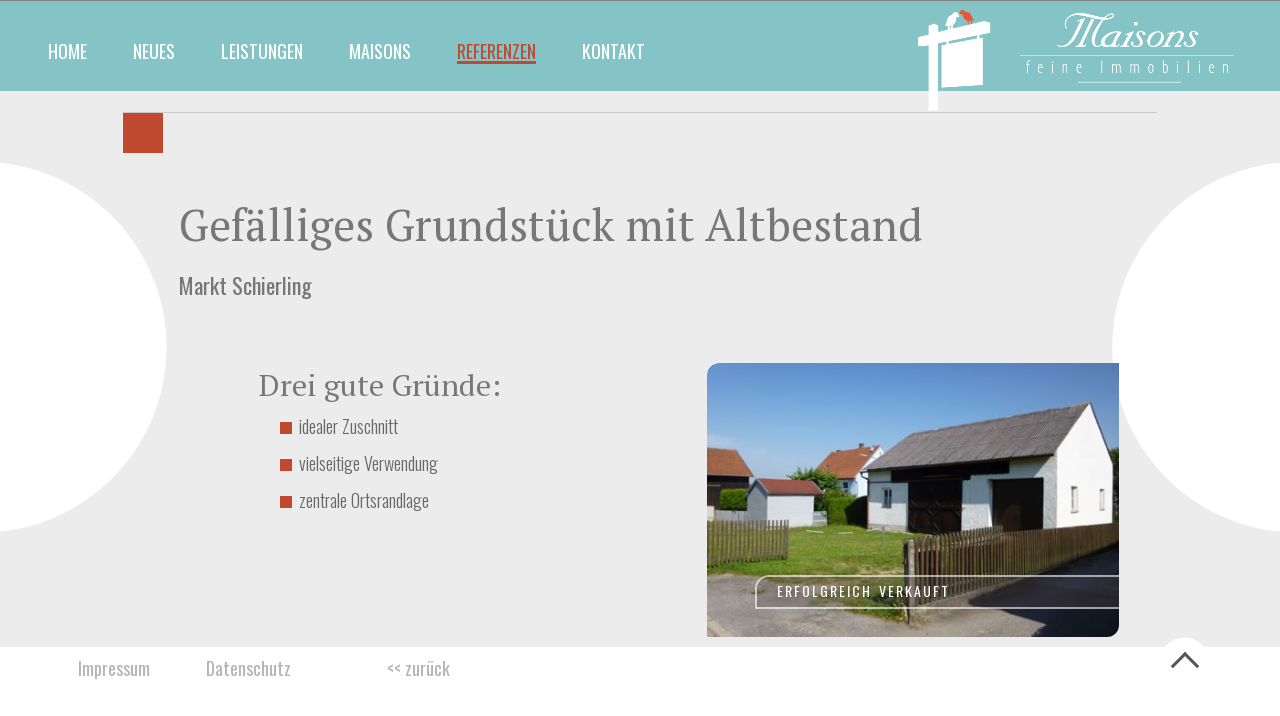

--- FILE ---
content_type: text/html
request_url: https://www.maisons-feineimmobilien.de/immobilien/verkauf/grundstueck-markt-schierling.html
body_size: 9240
content:
<!doctype html>
<html lang="de">
<head>
<meta charset="UTF-8">
<title>Gefälliges Grundstück mit Altbestand |  Maisons ~ feine Immobilien | Markt Schierling</title>
<meta name="description" content="Markt Schierling: Gefälliges Grundstück mit Altbestand von Maisons ~ feine Immobilien.">
<meta name="keywords" content="Maisons, Immobilien, Landshut, Immoservice, Immobiliengesuche, Immobilienverkauf, Immobilienvermietung, Markt Schierling">
<meta name="DC.subject" content="Dublin Core Metadaten-Elemente, Anwendungen" />
<meta name="DC.creator" content="Voelkwerbung Landshut" />
<link rel="canonical" href="https://www.maisons-feine.de/immobilien/verkauf/grundstueck-markt-schierling.html">
<!-- Konzept + Realisation: WERKSTATT FÜR GRAFIK + WEBDESIGN, Landshut, www.grafik-webdesign.info  -->
<link href="../../maisons.ico" rel="icon" type="image/x-icon">

<!-- For third-generation iPad with high-resolution Retina display: -->
<link rel="apple-touch-icon-precomposed" sizes="144x144" href="../../apple-touch-icon-144x144-precomposed.png">
<!-- NOTE: Update (June 2013): As of iOS 7, the recommended touch icon size for Retina-display iPhones went up from 114 × 114 pixels to 120 × 120 pixels. -->
<!-- For iPhone with high-resolution Retina display running iOS ≥ 7: -->
<link rel="apple-touch-icon-precomposed" sizes="120x120" href="../../apple-touch-icon-120x120-precomposed.png">
<!-- For iPhone 4 with high-resolution Retina display: -->
<!--<link rel="apple-touch-icon" sizes="114x114" href="icons/schiffner-icon-iphone4.png"> -->
<link rel="apple-touch-icon-precomposed" sizes="114x114" href="../../apple-touch-icon-114x114-precomposed.png">
<!-- For first generation iPad: -->
<link rel="apple-touch-icon-precomposed" sizes="72x72" href="../../apple-touch-icon-72x72-precomposed.png">
<!-- For non-Retina iPhone, iPod Touch, and Android 2.1+ devices 57 x 57: -->
<link rel="apple-touch-icon-precomposed" href="../../apple-touch-icon-precomposed.png">
<!-- For nokia devices: -->
<link rel="shortcut icon" href="../../apple-touch-icon.png">

<meta name="viewport" content="width=device-width,initial-scale=1.0">

<link href='https://fonts.googleapis.com/css?family=Oswald:400,300|PT+Serif:400,700' rel='stylesheet' type='text/css'>

<link rel="stylesheet" href="../../includes/main.css"  media="screen">
<link rel="stylesheet" type="text/css" href="../../includes/menu.css" />
<link rel="stylesheet" type="text/css" href="../../includes/nav.css" />
<link rel="stylesheet" type="text/css" href="../../includes/gallery.css" />

<link rel="stylesheet" href="../../includes/owl.carousel.css">
<link rel="stylesheet" href="../../includes/owl.theme.default.css">

<script src="https://ajax.googleapis.com/ajax/libs/jquery/1.11.0/jquery.min.js"></script>
<script type="text/javascript"  src="../../includes/jquery.maisons.js"></script>

<script src="../../includes/owl.carousel.js"></script>


<style type="text/css">

</style>

</head>

<body class="touch">

<header id="top" class="">   <a id="topHome"></a>

  <nav class="nav">

	<div class="mainMenu">
				<input type="checkbox" class="menue" id="toggle">
				<label id='check' for="toggle" onclick><span class="icon-menu"></span> <span class="mobileText">Menü</span></label>
				<div id="mobileMenu" class="menu menu-change menuMaisons">
					<ul id="menu" class="menu">
						<li id="home" class="nav-item desk">
							<a class="nav-link news" href="../../index.html" title="Home">Home</a>
						</li>
						<li class="nav-item">
							<a class="nav-link news" href="../../aktuelle-immobilien-angebote-erding-freising.html" title="Neues ">Neues</a>
						</li>
						<li class="nav-item">
							<a class="nav-link service" href="../../immobilien-leistungen.html" title="Leistungen + Service">Leistungen </a>
						</li>
						<li class="nav-item">
								<a class="nav-link maisons" href="../../maisons-immobilien-landshut.html" title="Maisons ~ feine Immobilien">Maisons </a>
						</li>
						<li class="nav-item nav-item-current">
							<a class="nav-link referenzen" href="../../immobilien-referenzen.html" title="Referenzen">Referenzen</a>
						</li>
						<li class="nav-item">
								<a class="nav-link contact" href="../../anfragen-immobilien-landshut.html" title="Kontakt">Kontakt</a>
						</li>
            <li id="imprint" class="nav-item"><a class="nav-link" href="../../impressum.html" title="Impressum">Impressum</a></li>
						<li class="nav-item imprint"><a class="nav-link" href="../../datenschutz.html" title="Datenschutz">Datenschutz</a></li>
					</ul>
				</div>


		</div>

  </nav>
   <div id="logo">
   		<div class="logo"><a href="../../index.html"><img src="../../images/logoLg.png" alt="Maisons ~ feine Immobilien" /></a></div>
	 </div>

</header>

<div id="wrapper">
<div id="mainContent">
	<div class="svg-wrap">
			<svg width="64" height="64" viewBox="0 0 64 64">
				<path id="arrow-left-1" d="M46.077 55.738c0.858 0.867 0.858 2.266 0 3.133s-2.243 0.867-3.101 0l-25.056-25.302c-0.858-0.867-0.858-2.269 0-3.133l25.056-25.306c0.858-0.867 2.243-0.867 3.101 0s0.858 2.266 0 3.133l-22.848 23.738 22.848 23.738z" />
			</svg>
			<svg width="64" height="64" viewBox="0 0 64 64">
				<path id="arrow-right-1" d="M17.919 55.738c-0.858 0.867-0.858 2.266 0 3.133s2.243 0.867 3.101 0l25.056-25.302c0.858-0.867 0.858-2.269 0-3.133l-25.056-25.306c-0.858-0.867-2.243-0.867-3.101 0s-0.858 2.266 0 3.133l22.848 23.738-22.848 23.738z" />
			</svg>
	</div>
	<div id="intro">
	<section id='object' class="first">
	<div class="sectionSquare"><img src="../../images/square.svg" alt="Maisons ~ feine Immobilien" /></div>
		<article class="">
		<div class="">
		<h1 class="">Gefälliges Grundstück mit Altbestand </h1>
		<h4 class="red">Markt Schierling</h4>
		</div>
		</article>
		<article>
		<div class="columnOne">
			<h3><br>Drei gute Gründe:</h3>
			<ul>
			<ul class="list">
				<li>idealer Zuschnitt</li>
				<li>vielseitige Verwendung</li>
				<li>zentrale Ortsrandlage</li>

			</ul>
			</ul>


		</div>
		</article>

		<article>

			<div class="columnTwo">
				<div id="introImg">
					<div class="float view eye-catcher">
						<img id="" src="images/img2a.jpg" alt="Maisons ~ feine Immobilien: Grundstück Markt Schierling" />
						<figure>
						<figcaption><span>erfolgreich verkauft</span></figcaption>
						</figure>
					</div>
				</div>
			</div>
		</article>

		<article>
			<div class="columnOne">
				<div id="introImg">
					<div class="float view eye-catcher">
						<img id="" src="images/img2b.jpg" alt="Maisons ~ feine Immobilien: Grundstück Markt Schierling" />
						<figure>
						<figcaption><span>erfolgreich verkauft</span></figcaption>
						</figure>
					</div>
				</div>
			</div>
		</article>

		<article>

			<div class="columnTwo">


			<div id="introImg">
					<div class="float view eye-catcher">
						<img id="" src="images/img2c.jpg" alt="Maisons ~ feine Immobilien Wohnen in Ufernähe" />
						<figure>
						<figcaption><span>erfolgreich verkauft</span></figcaption>
						</figure>
					</div>
				</div>

			</div>

			</article>
		</section>


	</div> <!-- #intro -->

	<div id="details">
  		<div class="content">

		 <section>
		 <div class="sectionSquare"><img src="../../images/square.svg" alt="Maisons ~ feine " /></div>
			<article>
			<div class="more contact">
				<ul>
						<li><a class="nav-link" href="tel:004917662201507" onFocus="this.blur()">Telefon 0176.6220 1507 </a><br> <a class="nav-link" href="mailto:info@maisons-feineimmobilien.de" onFocus="this.blur()">info@maisons-feineimmobilien.de </a></li>
					</ul>
			</div>

		</article>
		</section>
		</div> <!-- .content -->
  	</div> <!-- #details -->


</div> <!-- #mainContent -->


<footer>
  <div id="footer" class="menuMaisons">
		<ul id="imprint2">
			 <li class="nav-item"><a class="nav-link" href="../../impressum.html" title="Impressum">Impressum</a></li>
			 <li class="nav-item"><a class="nav-link" href="../../datenschutz.html" title="Datenschutz">Datenschutz</a></li>
		</ul>
	<ul id="" class="back">
	<li><a class="nav-link" href="../../immobilien-referenzen.html#verkauf" title="zurück">&lt;&lt; zurück</a></li>
	</ul>
	<ul class="nav alignRight">
		<div class="nav-circlepop">
			<a class="next up" href="#mainContent">
						<span class="icon-wrap"></span>
			</a>
		</div>
	</ul>

  </div>
</footer>




<!--  jQuery
    ==================================================  -->

 <script>
 $('.owl-carousel').owlCarousel({
 		loop: true,
		margin: 10,
		nav: true,
		navText: [ ' ', ' ' ],
		slideBy: 1,
		dots: false,
		responsiveClass: true,
        responsive: {
                  0: {
                    items: 1
                  },
                  1000: {
                    items: 1,
                    margin: 20
                  }
                }
    })


	$('.owl-carousel2').owlCarousel({
  		loop: true,
		margin: 10,
		nav: true,
		navText: [ '<', '>' ],
		slideBy: 1,
		dots: false,
        responsiveClass: true,
        responsive: {
                  0: {
                    items: 1
					//loop: false,
                  },
                  1000: {
                    items: 1,
                    margin: 20
                  }
                }
    })

 </script>





<!--  End Document
==================================================  -->

  </div> <!-- #wrapper -->

</body>
</html>


--- FILE ---
content_type: text/css
request_url: https://www.maisons-feineimmobilien.de/includes/main.css
body_size: 30143
content:
/*
###########################################################################
Main styles for maisons-feineimmobilien.de 2016

FileName:   main.css
Author:		Barbara Völk, www.voelkwerbung.de
Version:    2016.07.07
###########################################################################
*/

/***********************************************/
/* COLOURS */

/*
logo
redOrange #c14930  = rgba(193,73,48,1)
white #ffffff -> rgba(222,225,225,1)

BG:
turquise #84c3c6 -> rgba(132,195,198,1)
l-grey #ececec -> rgba(235,235,235,1)

Text:
grey: #777777-> rgba(119,119,119,1); for body text color: #676767;
light-grey #cac7c9 -> rgba(202,199,201,1)

use rgba in CSS3 background settings if alpha transparency support is need, else use #434d52
Note: IE8 doesn't support rgba, needs hex!!

font-size: 12px; font-size: 0.750rem;
font-size: 13px; font-size: 0.813rem;
*/

/* <link href='https://fonts.googleapis.com/css?family=Oswald:400,300|Open+Sans+Condensed:300,700|Pathway+Gothic+One|Palanquin:400,300,500,600' rel='stylesheet' type='text/css'> */
/*
Type:
Text: font-family:  'Oswald', 'Open Sans Condensed', 'Pathway Gothic One', 'Palanquin', Frutiger, Helvetica, Arial, sans-serif;


<link href='https://fonts.googleapis.com/css?family=Halant:400,300,500|Poly|Jacques+Francois|Crimson+Text:400,600|PT+Serif:400,700' rel='stylesheet' type='text/css'>
Headlines h1, h2, h3: 'PT Serif', 'Crimson Text', 'Jacques Francois', 'Poly', 'Halant', cursive;

*/

/***********************************************/

/***********************************************/
/* MAIN SETUP RESET */
/***********************************************/

@viewport {
	zoom: 1;
	width: extend-to-zoom;
}

@-ms-viewport {
	width: extend-to-zoom;
	zoom: 1;
}

html,
body,
div,
a,
p,
img,
ul,
li,
h1,
h2,
h3,
h4,
span,
time,
hr,
hgroup,
a img,
footer,
header,
section,
aside,
nav,
form,
input,
article,
label,
textarea,
small {
	margin: 0;
	padding: 0;
	border: 0;
	outline: 0;
	font-size: 100%;
	vertical-align: baseline;
	background: transparent;
	text-decoration: none;
}
footer,
section,
article,
header,
aside,
nav {
	display: block;
}

:focus {
	outline: none;
}
::-moz-selection,
::selection {
	color: #ffffff;
	/* background:#8a493a; */
}

ul {
	list-style-type: none;
}

/* Set up for stiles for links + hover effects for desktop + mobile (which don't use :hover) */
a:link,
a:visited {
	color: #777777; /* grey: #777777-> rgba(119,119,119,1) */
	text-decoration: none;
}

a:hover,
a:active,
a:focus {
	text-decoration: none;
	color: #c14930; /* redOrange #c14930  = rgba(193,73,48,1) */
	color: #ececec; /* l-grey #ececec -> rgba(235,235,235,1) */
}

img {
	/*background: #ececec url(../images/maisons.png) no-repeat center center;
	background-size: 70%; */
}

/* #Typography
================================================== */

@font-face {
	font-family: "icomoon";
	src: url("../fonts/Icomoon/icomoon.eot?6x9buj");
	src:
		url("../fonts/Icomoon/icomoon.eot?6x9buj#iefix") format("embedded-opentype"),
		url("../fonts/Icomoon/icomoon.ttf?6x9buj") format("truetype"),
		url("../fonts/Icomoon/icomoon.woff?6x9buj") format("woff"),
		url("../fonts/Icomoon/icomoon.svg?6x9buj#icomoon") format("svg");
	font-weight: normal;
	font-style: normal;
}

[class^="icon-"],
[class*=" icon-"] {
	/* use !important to prevent issues with browser extensions that change fonts */
	font-family: "icomoon" !important;
	speak: none;
	font-style: normal;
	font-weight: normal;
	font-variant: normal;
	text-transform: none;
	line-height: 1;

	/* Better Font Rendering =========== */
	-webkit-font-smoothing: antialiased;
	-moz-osx-font-smoothing: grayscale;
}

.icon-pencil:before {
	content: "\e905";
}
.icon-phone:before {
	content: "\e942";
}
.icon-address-book:before {
	content: "\e944";
}
.icon-menu:before {
	content: "\e9bd";
}
.icon-mail:before {
	content: "\ea83";
}

/********************************************************************/
/* MAIN SETUP BASIC ELEMENTS */
/********************************************************************/

html {
	height: 100%; /* 101%; make scrollbar visible all the time */
	-webkit-font-smoothing: antialiased;
	-moz-osx-font-smoothing: grayscale;
}

body {
	background: #ffffff url(../images/layoutBG.png) no-repeat top left fixed; /* for testing */
	background: #ffffff; /* background: #ececec; */
	/*background: #ececec url(../images/bgStripe.png) repeat-x top left fixed;*/
	font-family: Frutiger, Helvetica, Arial, sans-serif;
	/*font-family:  'Oswald', 'Open Sans Condensed', 'Pathway Gothic One', 'Palanquin', Frutiger, Helvetica, Arial, sans-serif; */
	font-family: "Oswald", Frutiger, Helvetica, Arial, sans-serif;
	font-size: 16px;
	font-size: 1rem;
	font-size: 18px;
	font-size: 1.125rem;
	font-weight: 300; /*font-weight: 400; */
	line-height: 23px;
	line-height: 1.438rem;
	color: #777777;
	color: #676767;
	/*float: left; */
}

h1,
h2,
h3 {
	/* font-family: 'PT Serif', 'Crimson Text', 'Jacques Francois', 'Poly', 'Halant', Frutiger, Helvetica, Arial,sans-serif; */
	font-family: "PT Serif", Frutiger, Helvetica, Arial, sans-serif;
	color: #666666;
	color: #555555;
	color: #777777;
	font-weight: 400;
}

h1 {
	/*color: rgba(0,0,0,0.6) ;*/
	font-size: 46px;
	font-size: 2.75rem;
	line-height: 2rem;
	line-height: 2.5rem;
	margin: 48px 0 26px 0;
	/*text-transform: uppercase;*/
}

h2 {
	/*text-transform: uppercase;*/
	text-align: left;
	font-size: 28px;
	font-size: 1.875rem;
	font-size: 32px;
	font-size: 2rem;
	line-height: 1.8rem;
	margin-bottom: 6px;
	margin: 48px 0 6px 0;
	/*text-indent: 20px;*/
}

h3 {
	margin-bottom: 16px;
	font-size: 28px;
	font-size: 1.875rem;
	font-weight: 400;
	line-height: 23px;
	line-height: 1.8rem;
	color: #777777;
}

h4,
h5 {
	/*font-size: 24px; font-size: 1.5rem;
	font-size: 22px; font-size: 1.375rem;
	line-height: 1.2rem;
	text-indent: 0;
	margin-top: 28px;*/
	margin-bottom: 16px;

	font-size: 16px;
	font-size: 1rem;
	font-size: 18px;
	font-size: 1.125rem;
	font-size: 20px;
	font-size: 1.375rem;
	font-weight: 400;
	/*line-height: 23px; line-height: 1.438rem;*/
	line-height: 1.8rem;
	color: #141515;
	color: #2b2b2b;
	color: #676767;
	color: #777777;
}

h5 {
	font-size: 16px;
	font-size: 1rem;
	font-size: 18px;
	font-size: 1.125rem;
	font-weight: 500;
	font-weight: 600;
	margin-bottom: 6px;
	display: inline;
}

h4 + h5 {
	margin-top: -12px;
	/*background: #099; */
}

h1 a,
h2 a,
h3 a,
h4 a,
p a,
p a:visited,
ul a,
ul a:visited {
	/*font-weight: 500;*/
	color: #777777; /* color: #676767; grey*/ /* red #bc2324 */
	text-decoration: none; /*border-bottom: 2px solid #333; */
}

h1 a:hover,
h2 a:hover,
h3 a:hover,
h4 a:hover,
p a:hover,
p a:active,
ul a:hover,
ul a:active {
	color: #bc2324; /* red #bc2324 */
	text-decoration: none;
	/*border-bottom: 1px solid #a00a2c;*/
	color: #c14930; /* redOrange #c14930  = rgba(193,73,48,1) */
}

p {
	margin: 10px 10px 10px 10px;
	padding: 0;

	/* new: 27.04.18 */
	-webkit-hyphens: auto;
	-ms-hyphens: auto;
	hyphens: auto;
}

ul {
	list-style: none;
	margin: 0;
	padding: 0;
}

ul ul.list {
	list-style: square;
	list-style: url(../images/square.svg);
	/* ff won't display .svg!!!! */
	list-style: url(../images/square-list.png);
	list-style-position: outside;
	padding-left: 20px;
	padding: 0px 0px 4px 20px;
}

ul.list2 {
	list-style: square;
	list-style-position: outside;
	padding: 0px 0px 0px 20px;
}

ul ul.list li {
	padding: 0px 0px 4px 0px;
	margin-bottom: 10px;
}

ul li {
	margin-left: 20px;
}

ul li.list {
	list-style: none;
	margin-left: 20px;
}

ul.table li {
	clear: both;
}

.floatLeft {
	/*float: left;*/
	min-width: 50px;
	display: inline-block;
}

.floatRight,
floatRight2 {
	min-width: 200px;
	max-width: 500px;
	width: 280px;
	float: right;
	text-align: left;
	margin-bottom: 16px;
}

.floatRight2 {
	width: 420px;
}

.plus {
	max-width: 25px;
	width: 25px;
	height: auto;
	/*float: left;*/
	display: inline;
}

.plus img {
	/*background: #99CC00; green #99CC00 */
	max-width: 25px;
	height: auto;
}

.bold {
	font-weight: 600;
}

.strong {
	/* font-family: 'Palanquin', Frutiger, Helvetica, Arial, sans-serif;*/
	font-weight: 400;
}

.uppercase {
	text-transform: uppercase;
}

/********************************************************************/
/* MAIN WRAPPERS + MAIN LAYOUT ELEMENT + TAG SELECTORS */
/********************************************************************/

#wrapper {
	/*position: relative;
	position: absolute;
	top: 0; */
	position: absolute;
	top: 112px;
	top: 128px;
	width: 100%;
	/*max-width: 1224px; max-width: 1024px;max-width: 900px;
	margin: 0px auto 20px auto;*/
	padding: 0;
	clear: both;
	z-index: 10;
	min-height: 500px;

	width: 100%;
	float: left;
	opacity: 0;
	opacity: 1;
	-webkit-transition: all 1.1s ease;
	-moz-transition: all 1.1s ease;
	-ms-transition: all 1.1s ease;
	-o-transition: all 1.1s ease;
	transition: all 1.1s ease;
	background: #ececec url(images/bgContent.png) no-repeat top left;
	background: #ececec url(../images/bgContent.png) no-repeat center left fixed;

	background-size: 100%;
	/*background: #ececec url(images/bg.png) repeat-x top left fixed;
	background-size: 100%;*/
}

header {
	/* position: relative;
	float: right;*/
	margin: 50px 0 50px 0;
	margin: 0 auto 0 auto;
	margin: 0px 0 0px 0;
	width: 100%; /*max-width: 1400px;*/
	min-height: 80px;
	height: 100%;
	max-height: 218px;

	position: absolute;
	position: fixed;
	top: 0;
	z-index: 5000;

	background: #ececec url(images/bg.png) no-repeat top left fixed;
	background: transparent url(images/bg.png) no-repeat 200px left;
	background: transparent url(../images/bgMobile2.png) no-repeat top left fixed;
	background: transparent url(../images/bgMobile.png) no-repeat top left;
	background-size: 100%;

	max-height: 260px;
	min-height: 260px;
	max-height: 240px;
	min-height: 240px;

	overflow: visible;
}

#mainContent {
	max-width: 1034px;
	width: 100%;
	height: auto;
	margin: 0 auto 0 auto;
}

#details {
	padding-top: 10px;

	padding-top: 0px;
	min-height: 300px;
}

section {
	float: left;
	height: auto;
	width: 100%;
	margin: 0;
	padding: 0;
	margin-top: 120px;
	margin-top: 20px;

	border-top: 1px solid #cac7c9; /* l-grey*/
}

section.first {
	/*background: #eee; */
	margin-top: 120px;
}

.subsection {
	margin-top: 20px !important;
	border-top: 0px solid #cac7c9;
}

/* for android browser */
#intro .sectionSquare img,
#details .sectionSquare img {
	max-height: 40px;
	max-width: 40px;
}

/*#intro article */
article {
	margin-left: 56px;
}

#details section:last-child {
	margin-bottom: 156px;
}

.view img {
	background-clip: padding-box; /* Android 2.2+, Chrome, Firefox 4+, IE 9+, iOS 4+, Opera 10.50+, Safari 4+ */

	-webkit-border-radius: 12px 0 12px 0;
	border-radius: 12px 0 12px 0;
}

.columnLeft,
.columnOne,
.columnRight,
.columnTwo,
.introMore,
.more {
	max-width: 320px;
	max-width: 420px;
	float: left;
	margin: 28px 20px 0 80px;
}

.columnOne ul,
.columnTwo ul {
	min-width: 384px;
}

.more {
	width: 260px;
}

.columnRight,
.columnTwo {
	margin: 28px 0px 0 20px;
}

div.columnOne ~ div.columnTwo {
	float: left;
	margin: 28px 0px 0 20px;
}
.introMore {
	margin-top: 0px;
	max-width: 620px;
	background: transparent;
}

.more {
	max-width: 920px;
	float: right;
	clear: both;
}

article p a,
article ul a {
	text-decoration: underline !important;
}

#addressIndex {
	width: 100%;
	width: 620px;
}

#imgRefernces {
	background: url(../img/deco.svg) no-repeat center top;
	background-size: 100%;
}

#mobileUp {
	display: none;
}

.marginTop {
	margin-top: 30px;
}

/* circle */
.full-circle {
	background-color: #c06;
	height: 150px;
	-moz-border-radius: 75px;
	-webkit-border-radius: 75px;
	width: 150px;
}

/* LOGO + ICONS
================================================== */

#logo {
	max-height: 264px;
	max-width: 460px;
	width: auto;
	height: auto;
	position: absolute;
	right: 0;
	padding-right: 10%;
	margin: 30px 0 0px auto;
	margin: 4% 0 0px auto;
	margin: 98px 0 0px auto;
	z-index: 9999;
	display: inline;
}

#logo a {
	border-bottom: 0px solid #676767;
}

.logo {
	float: right;
	margin-right: 20px;
	display: block;
	clear: both;
	padding-top: 0px;
	height: auto;
	width: 24%;
	width: 40%;
	min-width: 460px;
}

.logo img {
	height: auto;
	width: 100%;
	min-width: 260px;
}

#logoLG,
#introImg {
	width: 100%;
	max-width: 620px;
	margin-top: 20em;
	margin-top: 20px;
	margin-bottom: 0;
	margin: 20px auto 0 auto;
}

#logoLG img,
#introImg img {
	margin: 0;
	max-width: 620px;
	min-width: 260px;
	width: 100%;
	/*width: 620px;*/
	height: auto;
	background: none;
}

#details .view img {
	width: 100%;
	height: auto;
}

#intro .view img {
	width: 100%;
	height: auto;
}

.desk {
	display: inline;
}

.mobile {
	display: none;
}

/********************************************************************/
/* NAVIGATION */
/********************************************************************/

/* #Nav
================================================== */

nav {
	position: fixed; /*problem with jQuery */
	position: absolute;
	top: 0;
	left: 0;
	right: 0;
	z-index: 8000;
	padding: 40px 40px 20px 20px;
	margin: 0;
	text-transform: uppercase;
	color: #676767; /*logo-grey  #676767 */
	line-height: 1.25rem;
	border-top: 1px solid #808180;
	max-height: 198px;
	max-height: 1%;
	min-height: 1%;
	height: 1%;
	width: 100%;
	background: transparent;
	background: #fff;
}

nav .mainMenu {
	z-index: 5000;
	position: absolute;
	width: 90%;
}

#mobileMenu {
	width: 780px;
	margin-left: 0;
	padding-left: 0;
}

nav ul {
	list-style: none;
	margin: 0;
	padding: 0;
}

nav ul li {
	margin-left: 0px;
}

nav a,
nav a:visited,
footer a,
footer a:visited {
	font-weight: 400;
}

nav a:hover,
nav a:active,
footer a:hover,
footer a:active {
	/*border-bottom: 1px solid #a00a2c; */
	/*color: #a00a2c;  Logo red #a00a2c  -> rgba(160,10,44,1) */
	/*-webkit-transition: all 0.85s ease;
	-moz-transition: all 0.85s ease;
	-ms-transition: all 0.85s ease;
	-o-transition: all 0.85s ease;
	transition: all 0.85s ease; */
}

nav ul,
.nav ul {
	list-style: none;
	float: right;
	float: left;
	height: 40px;
	display: block;
	clear: both;
}

nav ul li,
.nav li {
	list-style: none;
	display: inline-block;
	clear: both;
	clear: none;
	padding-left: 10px;
	float: left;
	text-align: left;
	margin-bottom: 30px;
}

.nav ul li:first-child {
	/*padding-left: 0px; */
}

.nav ul li:last-child {
	padding: 0 0px 0 4px;
}

.face {
	max-width: 30px;
	padding-right: 20px;
}

.face img {
	width: 100%;
	height: auto;
}

nav #imprint,
nav .imprint {
	display: none;
}
footer #imprint2 {
	display: inline;
}

nav .active {
	color: #ffffff;
	border-bottom: 1px solid #a00a2c;
	color: #a00a2c !important;
}

/* BUTTON MOBIL NAV
================================================== */

/* needed for toggle checkbox menu for Android */
/* bugfix for bug with webkit adjacent/sibling selectors and pseudo classes that doesn't allow you to combine them on Android <= 4.1.2. The solution is to add a webkit-only fake animation to the body element: */
body {
	-webkit-animation: bugfix infinite 1s;
}

@-webkit-keyframes bugfix {
	from {
		padding: 0;
	}
	to {
		padding: 0;
	}
}

input[type="checkbox"] {
	position: absolute;
	top: -9999px;
	left: -9999px;

	border: none;
	width: 43px;
	height: 40px;
	text-indent: -900em;
	overflow: hidden;
	position: relative;

	float: left;
	margin-top: -50px;
	margin-right: 10px;
	margin-bottom: 10px;
	clear: both;

	display: none; /* */
}

label {
	display: block;
	cursor: pointer;
	margin-bottom: 20px;
	padding: 10px;
	text-align: center;
	font-size: 1.75rem;
	font-weight: 400;
	text-align: right;
	text-align: left;
	display: none;
}

.menu-change {
	opacity: 1;
	-webkit-transition: all 0.2s ease-in-out;
	-moz-transition: all 0.2s ease-in-out;
	-o-transition: all 0.2s ease-in-out;
	-ms-transition: all 0.2s ease-in-out;
	transition: all 0.2s ease-in-out;
}

.to-be-changed {
	opacity: 1;
	-webkit-transition: all 0.2s ease-in-out;
	-moz-transition: all 0.2s ease-in-out;
	-o-transition: all 0.2s ease-in-out;
	-ms-transition: all 0.2s ease-in-out;
	transition: all 0.2s ease-in-out;
}

input[type="checkbox"]:checked ~ .menu-change {
	opacity: 1;
}

/* =========================================
	References
============================================*/

.vermietet,
.eye-catcher {
	width: auto;
	width: 98%;
	height: auto;
	margin: 0px auto;
	overflow: hidden;
	-webkit-border-radius: 12px 0 12px 0;
	border-radius: 12px 0 12px 0;
}

.vermietet figure,
.eye-catcher figure {
	position: relative;
	top: 0px;
	top: -60px;
	left: 50px; /* width of visible piece */
	width: 335px;
	width: 487px;
	width: 100%;

	box-shadow: 0 0 0 2px rgba(255, 255, 255, 0.6);
	-webkit-transition: all 0.3s ease-in-out;
	-moz-transition: all 0.3s ease-in-out;
	-o-transition: all 0.3s ease-in-out;
	-ms-transition: all 0.3s ease-in-out;
	transition: all 0.3s ease-in-out;

	background: rgba(87, 73, 81, 0.3);
	padding-bottom: 6px;
}

.vermietet img,
.eye-catcher img {
	position: relative;
	display: block;
	width: 100%;
}
.vermietet svg,
.eye-catcher svg {
	/*position: absolute;
	top: -1px; */ /* fixes rendering issue in FF */
	margin-top: -300px;
	z-index: 10;
}

.vermietet figcaption span,
.eye-catcher figcaption span {
	font-size: 18px;
	font-size: 1.125rem;
	font-size: 20px;
	font-size: 1.25rem;
	font-variant: small-caps;
	-ms-filter: "progid:DXImageTransform.Microsoft.Alpha(Opacity=0)";
	filter: alpha(opacity=0);

	letter-spacing: 2px;
	font-weight: 400;
	padding: 20px;
	color: #fff;
	text-shadow: 1px 1px 1px rgba(0, 0, 0, 0.1);
}

/* =========================================
	FOOTER
============================================*/

footer {
	border-bottom: 1px solid #858585;
	text-align: center;
	display: block;
	clear: both;
	position: fixed;
	bottom: 0px;

	background: #ffffff;
	margin: 0px 0 0px 0;
	width: 100%;
	min-height: 80px;
	z-index: 5000;

	max-height: 10%;
	min-height: 10%;
	height: 1%;
	background: #ffffff url(../images/footer.png) repeat-x top left fixed;
}

#footer ul {
	float: left;
	margin-top: 10px;
	margin-left: 40px;
	text-align: left;
}

#footer ul.nav {
	float: right;
	margin-top: -14px;
	margin-right: 40px;
}

.up img,
.up {
	/*width: 50px; width: 50px;
	height: auto;

	*/
	/* -webkit-transform: rotate(-90deg);
      -ms-transform: rotate(-90deg);
	   -o-transform: rotate(-90deg);
          transform: rotate(-90deg); */

	/*-webkit-transform: rotate(7.5deg);   Chrome, Safari 3.1+
     -moz-transform: rotate(7.5deg);  /* Firefox 3.5-15
      -ms-transform: rotate(7.5deg);  /* IE 9
       -o-transform: rotate(7.5deg);  /* Opera 10.50-12.00
          transform: rotate(7.5deg);  /* Firefox 16+, IE 10+, Opera 12.10+ */
}

footer .menuMaisons .nav-item,
footer .menuMaisons .nav-item-current {
	float: left;
	display: inline !important;
}

@media only screen and (max-width: 1830px) {
	header {
		background: transparent url(../images/bgMobile.png) no-repeat top right;
		background-size: 120%;
		max-height: 220px;
		min-height: 220px;
	}

	#logo {
		height: 1.05em;
		height: 100%;

		width: auto;
		height: auto;
		padding-right: 7%;

		margin: 30px 0 0px auto;
		margin: 80px 0 0px auto;
	}

	.logo {
		min-width: 400px;
	}
}

@media only screen and (max-width: 1450px) {
	header {
		max-height: 220px;
	}

	#logo {
		height: 1.05em;
		height: 100%;
		max-height: 164px;
		width: auto;
		padding-right: 10%;
		margin-top: 7%;
	}
}

@media only screen and (max-width: 1340px) {
	header {
		background-size: 160%;
		max-height: 200px;
		min-height: 200px;
	}

	#logo {
		padding-right: 3%;
	}
}

@media only screen and (max-width: 1030px) {
	header {
		max-height: 160px;
	}

	#logo {
		height: 1.05em;
		height: 100%;
		max-height: 164px;
		width: auto;
		padding-right: 10%;
		margin-top: 7%;
	}
}

/*  @media only screen and (min-width: 1024px) and (max-width: 1366px) { */
@media only screen and (min-device-width: 1024px) and (max-device-width: 1366px) and (orientation: landscape) {
	nav .menuMaisons a.nav-link {
		color: #ffffff;
	}
}

@media only screen and (max-width: 1080px) {
	#home {
		display: none;
	}
}

/*  @media only screen and (max-width: 1024px) {  */
@media only screen and (max-width: 1023px) {
	body {
		background: #ececec;
	}

	input[type="checkbox"],
	label {
		display: block;
		padding-left: 28px;
	}

	.menu-change {
		opacity: 0;
		/* set via jQuery */
		position: absolute;
		top: 0px;
		top: 68px;
	}

	#mobileMenu ul {
		width: 100%;
		height: auto;
		padding: 10px 10px 10px -10px;
		margin-top: -19px;
		background: rgba(235, 235, 235, 0.8); /* = #ececec l-grey */
		background-clip: padding-box; /* Android 2.2+, Chrome, Firefox 4+, IE 9+, iOS 4+, Opera 10.50+, Safari 4+ */

		-webkit-border-radius: 0 0 12px 12px;
		border-radius: 0px 0 12px 12px;
	}

	.nav ul li {
		padding-top: 20px;
	}

	nav #imprint,
	nav .imprint {
		display: block;
		padding-top: 20px;
	}
	footer #imprint2 {
		display: none;
	}

	header {
		min-height: 90px;
		max-height: 90px;
		background: #8cb6b9 url(../images/turquise.png) repeat top left;
		background-size: 120%;
	}

	nav {
		background: #8cb6b9 url(../images/turquise.png) repeat top left;
	}

	#logo {
		padding-right: 6%;
		margin-top: 10px;
		display: inline;
		overflow: visible;
		max-height: 80px;
	}

	.logo {
		min-width: 320px;
	}

	#wrapper {
		background: #ececec url(../images/bgContent2.png) no-repeat center left fixed;
		background-size: 100%;
	}

	section {
		margin-top: 120px;
		margin-top: 40px;
	}

	section.first {
		margin-top: 120px;
		margin-top: 20px;
	}
}

@media only screen and (max-height: 980px) {
	#intro section {
		min-height: 280px;
	}
}

/*  @media only screen and (max-height: 780px) { */
@media only screen and (max-height: 922px) {
	body {
		background: #ececec;
	}

	header {
		background: transparent;
	}

	nav {
		max-height: 2%;
		min-height: 30px;
		height: 30px;
		background: transparent url(../images/turquise.png) repeat top left;
	}

	nav .menuMaisons a.nav-link {
		color: #ffffff;
	}

	#logo {
		padding-right: 6%;
		margin-top: 10px;

		position: absolute;
		top: 0;
		padding-right: 24px;
		min-width: 210px;
		max-width: 320px;
	}

	.logo {
		min-width: 320px;
	}

	#wrapper {
		margin-top: -36px;
	}

	#intro section {
		min-height: 100px;
	}

	section.first {
		margin-top: 120px;
		margin-top: 20px;
	}
}

@media only screen and (max-height: 680px) {
	footer {
		max-height: 198px;
		max-height: 10%;
		min-height: 10%;
		height: 1%;
		background: #888;
		background: #ffffff;
		position: absolute;

		position: fixed;
		bottom: 0px;
	}
}

@media only screen and (min-device-width: 768px) and (max-device-width: 1024px) and (orientation: landscape) {
	#logo {
		padding-right: 4%;
		margin-top: 20px;
		margin-top: 10px;
		display: inline;
		overflow: visible;
		max-height: 80px;
	}
	.logo {
		max-width: 320px;
		min-width: 320px;
	}

	#wrapper {
		background: #ececec url(../images/bgContent2.png) no-repeat center left fixed;
		background-size: 100%;

		margin-top: -36px;
	}

	section.first {
		margin-top: 120px;
		margin-top: 20px;
	}

	#home {
		display: none;
	}
}

@media only screen and (min-device-width: 1024px) and (max-device-width: 1366px) and (orientation: landscape) {
	nav .menuMaisons a.nav-link {
		color: #ffffff;
	}
}

@media only screen and (min-device-width: 1024px) and (max-device-width: 1366px) and (orientation: portrait) {
	section.first {
		margin-top: 120px !important;
	}
}

@media only screen and (min-device-width: 768px) and (max-device-width: 1024px) and (orientation: portrait) {
	section.first {
		margin-top: 120px;
		margin-top: 28px;
	}

	.desk {
		display: none;
	}

	.mobile {
		display: inline;
	}
}

@media only screen and (max-width: 1023px) {
	nav .mainMenu {
		left: -10px;
	}

	#mobileMenu ul {
		width: 100%;
		width: calc(100vw + 10px);
		height: auto;
		padding: 10px 10px 10px -10px;
		margin-top: -20px;
		background: rgba(255, 255, 255, 0.8);
		background: rgba(235, 235, 235, 0.8); /* = #ececec l-grey */
		border-top: 1px solid #777777;
		border-bottom: 1px solid #777777;
	}

	nav ul li,
	.nav li {
		list-style: none;
		display: inline-block;
		clear: both;
		padding-left: 10px;
	}

	.nav ul li {
		padding-top: 0px;
	}
	.nav ul li:first-child {
		padding-top: 20px;
	}
	.nav ul li:last-child {
		padding-left: 10px;
		padding-top: 0px !important;
	}

	nav .menuMaisons a.nav-link {
		color: #777777;
	}
}

/***********************************************/
/* Mobil SETTINGS */
/***********************************************/

/*@media (max-width: 600px) {
@media only screen
and (max-width: 641px) { */

@media only screen and (max-width: 767px) {
	#logoLG,
	#introImg {
		margin: 20px auto 0 auto;
		margin: 20px 10px 0 0;
		width: 90%;
	}

	header {
		min-height: 80px;
		max-height: 90px;

		background: #8cb6b9 url(../images/turquise.png) repeat top left;
	}

	nav .mainMenu {
		left: -10px;
	}

	#mobileMenu ul {
		width: 100%;
		height: auto;
		padding: 10px 10px 10px -10px;
		margin-top: -20px;
		background: rgba(255, 255, 255, 0.8);
		background: rgba(235, 235, 235, 0.8); /* = #ececec l-grey */
		border-top: 1px solid #777777;
		border-bottom: 1px solid #777777;
	}

	nav ul li,
	.nav li {
		list-style: none;
		display: inline-block;
		clear: both;
		padding-left: 10px;
	}

	.nav ul li {
		padding-top: 0px;
	}
	.nav ul li:first-child {
		padding-top: 20px;
	}
	.nav ul li:last-child {
		padding-left: 10px;
		padding-top: 0px !important;
	}

	.menuMaisons a.nav-link {
		color: #777777;
	}

	section:first-child {
		margin-top: 0px;
	}

	article {
		margin-left: 16px;
	}

	h1 {
		font-size: 34px;
		font-size: 2.125rem;
		margin: 18px 0 16px 0;
	}

	#logo {
		position: absolute;
		top: 0;
		padding-right: 24px;
		max-width: 240px;
		min-width: 210px;
	}

	.logo {
		float: left;
		margin-right: 0px;
	}

	.logo img {
		height: auto;
		width: 80%;
		min-width: 120px;
	}

	.columnOne,
	.columnTwo,
	.introMore,
	.more {
		max-width: 720px;
		float: left;
		margin: 28px 20px 0 0px;
	}

	.columnOne {
	}

	.lgView {
		width: 97%;
	}
	.more {
		float: right;
	}

	#addressIndex {
		width: 100%;
		width: 320px;
	}

	.desk {
		display: none;
	}

	.mobile {
		display: inline;
	}

	#mobileUp {
		display: block;
		height: 130px;
	}

	.contact {
		height: 80px;
	}

	#details section:last-child {
		margin-bottom: 156px;
		margin-bottom: 15px;
	}
}

@media only screen and (max-height: 680px) {
	body {
		background: #ececec;
	}

	header {
		max-height: 10%;
		max-height: 200px;
		background: #8cb6b9 url(../images/turquise.png) repeat top left;
		background: #888;
		background: transparent;
		min-height: 40px;
		max-height: 50px;
	}

	nav {
		max-height: 198px;
		max-height: 2%;
		min-height: 30px;
		height: 30px;
		/*background: #888;*/
		background: #ffffff;
		background: #8cb6b9 url(../images/turquise.png) repeat top left;
		background: #666 url(../images/turquise.png) repeat top left;
	}

	#logo {
		margin-top: 14px;
		display: inline;
	}

	#wrapper {
		background: #ececec url(images/bgContent.png) no-repeat top left;
		background: #ececec url(../images/bgContent2.png) no-repeat center left fixed;
		background-size: 100%;
		background: #999;
		background: transparent;
	}

	section.first {
		margin-top: 120px;
		margin-top: 28px;
		margin-top: 28px;
	}

	.columnOne ul,
	.columnTwo ul {
		max-width: 320px;
		min-width: 320px;
		max-width: 420px;
		min-width: 384px;
		/*background: #999;*/
		min-width: 320px;
	}

	/*footer {
	max-height: 198px; max-height: 10%; min-height: 10%;
	height: 1%;
	background: #888;
	background: #ffffff url(../images/footer.png) repeat-x top left fixed;
	position: absolute;
}*/
}

/*  iPhone 6+ Portrait
================================================== */
@media only screen and (min-device-width: 414px) and (max-device-width: 736px) and (orientation: portrait) {
	#home {
		display: block;
	}
}

/*  iPhone 6+ Landscape
================================================== */
@media only screen and (min-device-width: 414px) and (max-device-width: 736px) and (orientation: landscape) {
	.contact {
		height: 120px;
	}
}

/* iPhone 6 Portrait
================================================== */
@media only screen and (min-device-width: 375px) and (max-device-width: 667px) and (orientation: portrait) {
	#home {
		display: block;
	}
}

/* iPhone 5 in portrait & landscape
================================================== */
/*
@media only screen
and (min-device-width : 320px)
and (max-device-width : 568px) {*/

@media only screen and (min-device-width: 320px) and (max-device-width: 568px) and (orientation: portrait) {
	.mobileText {
		display: none;
	}

	#logo {
		padding-right: 0px;
	}

	.logo img {
		height: auto;
		width: 72%;
		min-width: 120px;
	}

	#home {
		display: block;
	}

	article {
		margin-left: 56px;
		margin-left: 16px;
		margin-left: 8px;
		margin-right: 4px;
		/*background: #FF9;*/ /*yellow */
	}

	.more {
		float: left;
	}

	.columnRight,
	.columnTwo {
		/*background: #0C9; */ /* green */
		margin: 28px 0px 0 20px;
		margin: 8px 0px 0 10px;
	}

	.columnTwo {
		/*background: #0C9; /* green */
		margin: 0px 0px 0 0px;
	}

	.columnOne p,
	.columnTwo p {
		/*max-width: 320px;
	min-width: 320px; */
		/*background: #666; */
	}

	.columnOne ul,
	.columnTwo ul {
		max-width: 320px;
		min-width: 320px;
		max-width: 420px;
		min-width: 384px;
		/*background: #ccc; */
		min-width: 290px;
	}

	div.columnOne~div.columnTwo/*, article~article*/ {
		float: left;
		margin: 28px 0px 0 20px;
		margin: 28px 0px 0 0px;
		/* background: #C99;*/ /* ROSE */
	}

	.columnTwo p.objectdetails {
		/* background: #0C9;*/ /* green */
		margin: -38px 0px 0 0px;
		display: none;
	}
}

@media only screen and (min-device-width: 320px) and (max-device-width: 568px) and (orientation: landscape) {
	nav ul li,
	.nav li {
		list-style: none;
		display: inline-block;
		clear: both;
		margin-bottom: 18px;
	}

	.nav ul li:first-child {
		padding-top: 14px;
	}
}

@media (max-width: 568px) {
	#mainContent {
		max-width: 92vw;
	}
	.columnTwo {
		margin-top: 38px;
	}
	footer {
		display: block;
		/*display: none; */
		position: absolute;
		position: relative;
		height: 58px;
		background: #ffffff;
		border-bottom: 0px;
		border-top: 1px solid #676767;
		border-top: 1px solid #808180;
	}

	#footer ul.nav {
		float: left;
		margin-top: -18px;
		margin-left: 20px;
	}

	.columnTwo p.objectdetails {
		/* background: #0C9;*/ /* green */
		margin: -38px 0px 0 0px;
		display: none;
	}
}


--- FILE ---
content_type: text/css
request_url: https://www.maisons-feineimmobilien.de/includes/menu.css
body_size: 2731
content:
/* nav menu maisons-feine.de */
.menuMaisons .nav-link {
position: relative;
	margin: 0 1em;
	padding-right: 0;
	padding-left: 0;
	color: #b5b5b5; /*color: #777777; */
	-webkit-transition: color 0.4s;
	transition: color 0.4s;
}

.menuMaisons .nav-item-current .nav-link,
.menuMaisons .nav-item-current .nav-link:hover,
.menuMaisons .nav-item-current .nav-link:focus {
	color: #777777; color: #c14930;
}

.menuMaisons .nav-item-current .nav-link::after,
.menuMaisons .nav-item-current .nav-link::before {
	-webkit-transform: scale3d(1, 1, 1);
	transform: scale3d(1, 1, 1);
}

.menuMaisons .nav-item-current .nav-link::before {
	-webkit-transition-delay: 0s;
	transition-delay: 0s;
}

.menuMaisons .nav-link:hover,
.menuMaisons .nav-link:focus {
	color: #b5b5b5;
}

.menuMaisons .nav-link:hover::before,
.menuMaisons .nav-link:focus::before {
	-webkit-transform: scale3d(1, 1, 1);
	transform: scale3d(1, 1, 1);
	-webkit-transition-delay: 0s;
	transition-delay: 0s;
}

.menuMaisons .nav-link::before,
.menuMaisons .nav-link::after {
	content: '';
	position: absolute;
	bottom: 0;
	left: 0;
	width: 100%;
	height: 3px;
	-webkit-transform: scale3d(0, 1, 1);
	transform: scale3d(0, 1, 1);
	-webkit-transform-origin: center left;
	transform-origin: center left;
	-webkit-transition: transform 0.4s cubic-bezier(0.22, 0.61, 0.36, 1);
	transition: transform 0.4s cubic-bezier(0.22, 0.61, 0.36, 1);
}

.menuMaisons .nav-link::before {
	background: #b5b5b5;
	-webkit-transition-delay: 0.4s;
	transition-delay: 0.4s;
}

.menuMaisons .nav-link::after {
	background: #c14930;
}

/*  @media only screen and (max-height: 780px) { */
@media only screen and (max-height: 922px) {

nav .menuMaisons a.nav-link {
	position: relative;
	margin: 0 1em;
	padding-right: 0;
	padding-left: 0;
	color: #ffffff;
	-webkit-transition: color 0.4s;
	transition: color 0.4s;
}

nav .menuMaisons a.nav-link:hover,
nav .menuMaisons a.nav-link:focus {
	color: #b5b5b5; color: #ffffff;
}
nav .menuMaisons a.nav-link::before {
	background: #b5b5b5;  color: #ffffff;
	-webkit-transition-delay: 0.4s;
	transition-delay: 0.4s;
}

 }

 @media only screen and (max-width: 1023px) {

 nav .menuMaisons a.nav-link {
   	color: #777777;
   }
 }

@media only screen and (max-width: 767px) {

nav .menuMaisons a.nav-link {
	position: relative;
	margin: 0 1em;
	padding-right: 0;
	padding-left: 0;
	color: #777777;
	-webkit-transition: color 0.4s;
	transition: color 0.4s;
}

nav .menuMaisons a.nav-link:hover,
nav .menuMaisons a.nav-link:focus {
	color: #b5b5b5; color: #777777;
}

nav .menuMaisons a.nav-link::before {
	background: #b5b5b5; color: #777777;
	-webkit-transition-delay: 0.4s;
	transition-delay: 0.4s;
}


}
	@media only screen
and (min-device-width : 320px)
and (max-device-width : 568px)
and (orientation : portrait) {

footer .back a.nav-link {
	position: absolute;
	right: 0;
	margin-right: 20px;
	/*background: #C69; */

}

 }


--- FILE ---
content_type: text/css
request_url: https://www.maisons-feineimmobilien.de/includes/nav.css
body_size: 6750
content:
/* 
###########################################################################
Main styles for maisons-feine.de 2016

FileName:   nav.css
Author:		Barbara Völk, www.voelkwerbung.de
Version:    2016.03.30  
###########################################################################
*/


/***********************************************/
/* COLOURS */

/*
logo
redOrange #c14930  = rgba(193,73,48,1)
white #ffffff -> rgba(222,225,225,1)

BG:
turquise #84c3c6 -> rgba(132,195,198,1) 
l-grey #ececec -> rgba(235,235,235,1)

Text:
grey: #777777-> rgba(119,119,119,1)
light-grey #cac7c9 -> rgba(202,199,201,1)

use rgba in CSS3 background settings if alpha transparency support is need, else use #434d52
Note: IE8 doesn't support rgba, needs hex!!

font-size: 12px; font-size: 0.750rem;
font-size: 13px; font-size: 0.813rem;
*/

/* <link href='https://fonts.googleapis.com/css?family=Oswald:400,300|Open+Sans+Condensed:300,700|Pathway+Gothic+One|Palanquin:400,300,500,600' rel='stylesheet' type='text/css'> */
/*
Type: 
Text: font-family:  'Oswald', 'Open Sans Condensed', 'Pathway Gothic One', 'Palanquin', Frutiger, Helvetica, Arial, sans-serif;


<link href='https://fonts.googleapis.com/css?family=Halant:400,300,500|Poly|Jacques+Francois|Crimson+Text:400,600|PT+Serif:400,700' rel='stylesheet' type='text/css'>
Headlines h1, h2, h3: 'PT Serif', 'Crimson Text', 'Jacques Francois', 'Poly', 'Halant', cursive;

*/

/***********************************************/

/***********************************************/
/* NAV ARROWS */
/***********************************************/

/*nav a {
	position: absolute;
	top: 50%;
	display: block;
	outline: none;
	text-align: left;
	z-index: 1000;
	-webkit-transform: translateY(-50%);
	transform: translateY(-50%);
}

nav a.prev {
	left: 0;
}

nav a.next {
	right: 0;
}

nav a svg {
	display: block;
	margin: 0 auto;
	padding: 0;
}

*/

section .more p a{
	/*background: #999;*/
}

#mainContent .nav-circlepop {
	margin-top: -20px;
}

/*#footer .nav-circlepop {
	margin-top: 30px;
}*/
	
.nav-circlepop a {
	position: absolute; position: relative;
	/*top: 50%;*/ padding-top: 1px; padding-left: 1px; 
	display: block;
	outline: none;
	text-align: left;
	z-index: 1000;
	-webkit-transform: translateY(-50%);
	transform: translateY(-50%);
	float: right;
	display: inline;
}

.nav-circlepop a.prev {
	left: 0;
}

.nav-circlepop a.next{
	right: 0;
}


/*.nav-circlepop a.up {
	left: 0;
}*/

.nav-circlepop a svg {
	display: block;
	margin: 0 auto;
	padding: 0;
}



.svg-wrap {
	display:none;
}


.nav-slide svg.icon {
	fill: #34495e;
}


/*.nav-circlepop a.up {
	position: absolute; position: relative;
	padding-top: 1px; padding-left: 1px; 
	display: block;
	outline: none;
	text-align: left;
	z-index: 1000;
	-webkit-transform: translateY(-50%);
	transform: translateY(-50%);
	
	-webkit-transform: translateY(0%);
	transform: translateY(0%);
	
	float: right;
	display: inline;
}*/

#footer .nav-circlepop {
	margin-top: 30px;
}

#footer .nav-circlepop a::before {
	opacity: 1;
	-webkit-transform: scale(1);
	transform: scale(1);
}

#footer .nav-circlepop a .icon-wrap::before {
	-webkit-transform: translateX(-50%) rotate(45deg);
	transform: translateX(-50%) rotate(45deg);
}

#footer .nav-circlepop a .icon-wrap::after {
	-webkit-transform: translateX(-50%) rotate(-45deg);
	transform: translateX(-50%) rotate(-45deg);
}


/*--------------------*/
/* Circle pop */
/*--------------------*/

.nav-circlepop a {
	margin: 0 30px;
	width: 50px;
	height: 50px;
}

.nav-circlepop a::before {
	position: absolute;
	top: 0;
	left: 0;
	width: 100%;
	height: 100%;
	border-radius: 50%;
	background: #fff;  /* background: #C69;hover background circle */
	content: '';
	opacity: 0;
	-webkit-transition: -webkit-transform 0.3s, opacity 0.3s;
	transition: transform 0.3s, opacity 0.3s;
	-webkit-transform: scale(0.9);
	transform: scale(0.9);
}

.nav-circlepop .icon-wrap {
	position: relative;
	display: block;
	margin: 10% 0 0 10%;
	width: 80%;
	height: 80%;
	/*background: #999;*/
}

.nav-circlepop a.next .icon-wrap {
	-webkit-transform: rotate(180deg);
	transform: rotate(180deg);
}

.nav-circlepop a.up .icon-wrap {
	-webkit-transform: rotate(90deg);
	transform: rotate(90deg);
}

.nav-circlepop a.down .icon-wrap {
	-webkit-transform: rotate(270deg);
	transform: rotate(270deg);
}

.nav-circlepop .icon-wrap::before,
.nav-circlepop .icon-wrap::after {
	position: absolute;
	left: 25%;
	width: 3px;
	height: 50%;
	background: #fff;background: #555555;
	content: '';
	-webkit-transition: -webkit-transform 0.3s, background-color 0.3s;
	transition: transform 0.3s, background-color 0.3s;
	-webkit-backface-visibility: hidden;
	backface-visibility: hidden;
}

.nav-circlepop .icon-wrap::before {
	-webkit-transform: translateX(-50%) rotate(30deg);
	transform: translateX(-50%) rotate(30deg);
	-webkit-transform-origin: 0 100%;
	transform-origin: 0 100%;
	
	/* playground: neat effect -> part of arrow turns 180° 
	top: 50%;
	-webkit-transform: translateX(-50%) rotate(-135deg);
	transform: translateX(-50%) rotate(-135deg);
	-webkit-transform-origin: 50% 0%;
	transform-origin: 50% 0%; */
}

.nav-circlepop .icon-wrap::after {
	top: 50%;
	-webkit-transform: translateX(-50%) rotate(-30deg);
	transform: translateX(-50%) rotate(-30deg);
	-webkit-transform-origin: 0 0;
	transform-origin: 0 0;
}

 .nav-circlepop a:hover::before {
	opacity: 1;
	-webkit-transform: scale(1);
	transform: scale(1);
}

.nav-circlepop a:hover .icon-wrap::before,
.nav-circlepop a:hover .icon-wrap::after {
	background: #cc6055;
}

.nav-circlepop a:hover .icon-wrap::before {
	-webkit-transform: translateX(-50%) rotate(45deg);
	transform: translateX(-50%) rotate(45deg);
}

.nav-circlepop a:hover .icon-wrap::after {
	-webkit-transform: translateX(-50%) rotate(-45deg);
	transform: translateX(-50%) rotate(-45deg);
}


@media only screen 
and (min-device-width : 768px) 
and (max-device-width : 1024px) { 

.nav-circlepop a .icon-wrap::before,
.nav-circlepop a .icon-wrap::after {
	background: #cc6055;
} 

.nav-circlepop a::before {
	opacity: 1;
	-webkit-transform: scale(1);
	transform: scale(1);
}

.nav-circlepop a .icon-wrap::before {
	-webkit-transform: translateX(-50%) rotate(45deg);
	transform: translateX(-50%) rotate(45deg);
}

.nav-circlepop a .icon-wrap::after {
	-webkit-transform: translateX(-50%) rotate(-45deg);
	transform: translateX(-50%) rotate(-45deg);
}

}

	@media only screen and (max-width: 767px) {
		
.nav-circlepop a .icon-wrap::before,
.nav-circlepop a .icon-wrap::after {
	background: #cc6055;
} 

.nav-circlepop a::before {
	opacity: 1;
	-webkit-transform: scale(1);
	transform: scale(1);
}

.nav-circlepop a .icon-wrap::before {
	-webkit-transform: translateX(-50%) rotate(45deg);
	transform: translateX(-50%) rotate(45deg);
}

.nav-circlepop a .icon-wrap::after {
	-webkit-transform: translateX(-50%) rotate(-45deg);
	transform: translateX(-50%) rotate(-45deg);
}
		
		

}

--- FILE ---
content_type: text/css
request_url: https://www.maisons-feineimmobilien.de/includes/gallery.css
body_size: 5862
content:
 /***********************************************/
   /* NORMALIZE Figures */
 /***********************************************/


/*
 * Addresses styling for 'hidden' attribute not present in IE7/8/9, FF3, S4
 * Known issue: no IE6 support
 */

[hidden] {
    display: none;
}

/*
 * Addresses margin not present in IE6/7/8/9, S5, O11
 */

figure {
    margin: 0;
	-webkit-margin-before: 0;
	-webkit-margin-after: 0;
	-webkit-margin-start: 0;
	-webkit-margin-end: 0;
	
	  -webkit-border-radius: 12px 0 12px 0; 
          border-radius: 12px 0 12px 0;
}


.support-note {display: none;}
.no-cssanimations .support-note span.no-cssanimations,
.no-csstransforms .support-note span.no-csstransforms,
.no-csstransforms3d .support-note span.no-csstransforms3d,
.no-csstransitions .support-note span.no-csstransitions{
	display: block;
}


.ia-container {
	width: 685px; width: 887px;/* width: 687px;*/ width: auto; width: 98%; height: auto;
	margin: 20px auto;margin: 0px auto;
	overflow: hidden;
	/*box-shadow: 1px 1px 4px rgba(0,0,0,0.08);
	border: 7px solid rgba(255,255,255,0.6);*/
		  -webkit-border-radius: 12px 0 12px 0; 
          border-radius: 12px 0 12px 0;
}



.ia-container figure {
    position: absolute;
	top: 0;
	left: 50px; /* width of visible piece */ 
	width: 335px;width: 487px; width: 100%; 
	
    box-shadow: 0 0 0 2px rgba(255,255,255,0.6);
	-webkit-transition: all 0.3s ease-in-out;
    -moz-transition: all 0.3s ease-in-out;
    -o-transition: all 0.3s ease-in-out;
    -ms-transition: all 0.3s ease-in-out;
    transition: all 0.3s ease-in-out;

}

.ia-container > figure {
    position: relative;
	left: 0 !important;
}

.ia-container img {
	display: block;
	width: 100%; width: 80%; max-width: 820px;
	margin-right: 40px;
}

.ia-container input {
	position: absolute;
	top: 0;
	left: 0;
	width: 50px; /* just cover visible part */
	height: 100%;
	cursor: pointer;
	border: 0;
	padding: 0;
    -ms-filter:"progid:DXImageTransform.Microsoft.Alpha(Opacity=0)";
    filter: alpha(opacity=0);
    opacity: 0;
	z-index: 100;
	-webkit-appearance: none;
	-moz-appearance: none;
	appearance: none;
	
}
.ia-container input:checked {
	width: 5px;
	left: auto;
	right: 0px;
}
.ia-container input:checked ~ figure {
	-webkit-transition: all 0.7s ease-in-out;
    -moz-transition: all 0.7s ease-in-out;
    -o-transition: all 0.7s ease-in-out;
    -ms-transition: all 0.7s ease-in-out;
    transition: all 0.7s ease-in-out;
	left: 335px;left: 487px; left:84%;
}

.ia-container figcaption {
	width: 100%;
	height: 100%;
	background: rgba(87, 73, 81, 0.1);
	position: absolute;
	top: 0px;
	-webkit-transition: all 0.2s linear;
    -moz-transition: all 0.2s linear;
    -o-transition: all 0.2s linear;
    -ms-transition: all 0.2s linear;
    transition: all 0.2s linear;
}

.ia-container figcaption span {
	position: absolute;
	top: 40%;
	margin-top: -30px;/*margin-top: 30px;*/
	right: 20px; right: 18%;
	left: 20px;
	overflow: hidden;
	text-align: center;text-align: right;
	background: rgba(87, 73, 81, 0.3);
	line-height: 20px;
	font-size: 18px; font-size:1.125rem;
	font-size: 15px; font-size:1.0rem;
	font-size: 13px; font-size:0.813rem;
	-ms-filter:"progid:DXImageTransform.Microsoft.Alpha(Opacity=0)";
    filter: alpha(opacity=0);
    opacity: 0;
	/*text-transform: uppercase;*/
	letter-spacing: 4px; letter-spacing: 2px; 
	/*font-weight: 700;*/ font-weight: 400;
	padding: 20px;padding: 6px;
	color: #fff;
	text-shadow: 1px 1px 1px rgba(0,0,0,0.1);
} 

.ia-container figcaption:last-child span {
	left: 20px;
	text-align: left;
} 

.ia-container input:checked + figcaption, .ia-container input:checked:hover + figcaption {
	background: rgba(87, 73, 81, 0); 
	
}

.ia-container input:checked + figcaption span {
	-webkit-transition: all 0.4s ease-in-out 0.5s;
    -moz-transition: all 0.4s ease-in-out 0.5s;
    -o-transition: all 0.4s ease-in-out 0.5s;
    -ms-transition: all 0.4s ease-in-out 0.5s;
    transition: all 0.4s ease-in-out 0.5s;
	
	-ms-filter:"progid:DXImageTransform.Microsoft.Alpha(Opacity=99)";
    filter: alpha(opacity=99);
	opacity: 1;
	top: 50%;top: 90%;
}

.ia-container #ia-selector-last:checked + figcaption span {
	-webkit-transition-delay: 0.3s;
	-moz-transition-delay: 0.3s;
	-o-transition-delay: 0.3s;
	-ms-transition-delay: 0.3s;
	transition-delay: 0.3s;
}

.ia-container input:hover + figcaption {
	 background: rgba(255,255,255,0.5);
	   -webkit-border-radius: 12px 0 12px 0; 
          border-radius: 12px 0 12px 0;
}

.ia-container input:checked ~ figure input {
    z-index: 1;
}

@media screen and (max-width: 920px) {
	
  /*  .ia-container { 
		width: 580px; 
	}

	
	.ia-container figure { 
		left: 40px; 
		width: 260px; 
	}
	
	.ia-container input { 
		width: 40px; 
	}
	
	.ia-container input:checked ~ figure { 
		left: 260px; 
	}
	
	.ia-container figcaption span { 
	
		line-height: 14px;
	} */
	.ia-container {
	width: 685px; width: 887px;/* width: 687px;*/ width: auto; width: 98%; height: auto;
	margin: 20px auto;margin: 0px auto;
	overflow: hidden;
	/*box-shadow: 1px 1px 4px rgba(0,0,0,0.08);
	border: 7px solid rgba(255,255,255,0.6);*/
	}



	.ia-container figure {

	left: 50px; /* width of visible piece */ left: 42px; left: 11%;
	width: 335px;width: 487px; width: 100%;width: 90%;
	}
}

@media screen and (max-width: 720px) {
	
  /*  .ia-container { 
		width: 540px; 
	}
	
	.ia-container figure { 
		left: 40px; 
		width: 260px; 
	}
	
	.ia-container input{ 
		width: 40px; 
	}
	
	.ia-container input:checked ~ figure { 
		left: 260px; 
	}
	
	.ia-container figcaption span { 
		line-height: 13px;
	} */
	
	

}

/*@media screen and (max-width: 520px) { */
@media screen and (max-width: 600px) {
   /* .ia-container { 
		width: 320px; 
	}
	
	.ia-container figure { 
		left: 20px; 
		width: 180px; 
	}
	
	.ia-container input { 
		width: 20px; 
	}
	
	.ia-container input:checked ~ figure { 
		left: 180px; 
	}
	
	.ia-container figcaption span { 

		font-size: 11px; font-size: 0.688rem; 
		line-height: 12px;
		letter-spacing: 1px; 
		margin-top: -30px; 
	} 
	*/

}


--- FILE ---
content_type: text/css
request_url: https://www.maisons-feineimmobilien.de/includes/owl.theme.default.css
body_size: 2843
content:
/* 
 * 	Default theme - Owl Carousel CSS File
 */
 
/*.owl-theme {
	background: #999;
	float:right;
} */

.owl-theme .owl-nav {
  margin-top: 10px;
  margin-right: 30px;
  text-align: center;
  float:right;
  -webkit-tap-highlight-color: transparent; }
  .owl-theme .owl-nav [class*='owl-'] {
    color: #FFF;  color: #676767;  color: #ececec;
    font-size: 22px;  font-size: 46px;
	font-weight: bold;
	 width: 20px;
      height: 20px;  width: 50px;
      height: 50px;
    margin: 5px;
    padding: 0px 1px 4px 3px;
    background: #D6D6D6;
	background: #6CD84E; /*green #99CC00  #6CD84E*/ background: #ececec ;
	background: url(../images/arrow2.png) no-repeat top center; 
    display: inline-block;
    cursor: pointer;
    -moz-border-radius: 50px;
	-webkit-border-radius: 50px;
	border-radius: 50px; }
	.owl-theme .owl-nav [class*='owl-']:last-child {
		background: url(../images/arrow1.png) no-repeat top center; 
	}
    .owl-theme .owl-nav [class*='owl-']:hover {
      background: #869791; background: #6CD84E; /*green #99CC00  or 6CD84E*/ background: #555555; background: #c14930; /* redOrange #c14930  = rgba(193,73,48,1) */ background: url(../images/arrow2-over.png) no-repeat top center; 
      color: #FFF;
      text-decoration: none; }
	  .owl-theme .owl-nav [class*='owl-']:last-child:hover {
		background: url(../images/arrow1-over.png) no-repeat top center; 
	}
  .owl-theme .owl-nav .disabled {
    opacity: 0.5;
    cursor: default; }
.owl-theme .owl-nav.disabled + .owl-dots {
  margin-top: 10px; }
.owl-theme .owl-dots {
  text-align: center;
  -webkit-tap-highlight-color: transparent; }
  .owl-theme .owl-dots .owl-dot {
    display: inline-block;
    zoom: 1;
    *display: inline; }
    .owl-theme .owl-dots .owl-dot span {
      width: 25px;
      height: 25px;
      margin: 5px 7px;
      background: #D6D6D6;
	  /*background: url(../images/plus-green.png) no-repeat top center; */
	  background: url(../images/square.svg) no-repeat top center; 
	  -moz-background-size: contain; /* Firefox */
	-webkit-background-size: contain; /* Safari, Chrome */
	background-size: contain; /* Opera, IE, W3C Standard */
      display: block;
      -webkit-backface-visibility: visible;
      -webkit-transition: opacity 200ms ease;
      -moz-transition: opacity 200ms ease;
      -ms-transition: opacity 200ms ease;
      -o-transition: opacity 200ms ease;
      transition: opacity 200ms ease;
      -webkit-border-radius: 30px;
      -moz-border-radius: 30px;
      border-radius: 30px; }
    .owl-theme .owl-dots .owl-dot.active span, .owl-theme .owl-dots .owl-dot:hover span {
      background: #869791;
	 /* background: url(../images/plus-red.png) no-repeat top center; */
	  /* background: url(../images/square.svg) no-repeat top center; */
	  -moz-background-size: contain; /* Firefox */
	-webkit-background-size: contain; /* Safari, Chrome */
	background-size: contain; /* Opera, IE, W3C Standard */  }


.owl-theme .owl-nav:before {
	 content: "Mehr Einblicke ";
	  content: " ";

}

--- FILE ---
content_type: image/svg+xml
request_url: https://www.maisons-feineimmobilien.de/images/square.svg
body_size: 304
content:
<?xml version="1.0" encoding="UTF-8"?>
<!DOCTYPE svg PUBLIC "-//W3C//DTD SVG 1.1//EN" "http://www.w3.org/Graphics/SVG/1.1/DTD/svg11.dtd">
<!--Scalable Vector Graphic-->
<svg version="1.1" 
     xmlns="http://www.w3.org/2000/svg"
     xmlns:xlink="http://www.w3.org/1999/xlink"
     xmlns:ev="http://www.w3.org/2001/xml-events"     
     baseProfile="full">
	
  <rect width="60" height="60" style="fill:rgb(193,73,48);stroke-width:0;stroke:rgb(0,0,0)" />

</svg>



--- FILE ---
content_type: text/javascript
request_url: https://www.maisons-feineimmobilien.de/includes/jquery.maisons.js
body_size: 4940
content:
// maisons-feineimmobilien.de


// jQuery scroll + mobileMenu
jQuery(document).ready(function() {
	
//	alert('window width: ' + $(window).width());
	var height = $("#top").height();
	//alert('height: ' + $("#top").height());

  var device = navigator.userAgent.toLowerCase();
  var ios = device.match(/(iphone|ipod|ipad)/);
 //function that returns element's y position
 
 
 	// mobileMenu
	
	if ( $(window).width() < 1024 ) {
		// alert('window width: ' + $(window).width());
			$('body').removeClass('no-touch').addClass('touch');
			
		//android native browser problems with sticky menu
		var nua = navigator.userAgent.toLowerCase();
		var is_android = ((nua.indexOf('mozilla/5.0') > -1 && nua.indexOf('android ') > -1 && nua.indexOf('applewebkit') > -1) && !(nua.indexOf('chrome') > -1));
  		// alert('is_android: ' + is_android);
		 
		// scroll to active section on click
		//$(".navigation-link").click(function(){
	if (is_android) { // android native browser problems with sticky menu!!!
		//alert('is_android');
		$('#top').css({position:'relative', top:'0px'});
	}
			
			
		//	$('body').addClass('touch');
	//	$("#mobileMenu").css({top:'-300px'});
	$(".menu-change").css({top:'-500px', position: 'absolute'});
		$('#toggle').click(function() {
		//alert('toggle click function');
        console.log($(this).is(':checked'));
		$("#mobileMenu").toggleClass(".menu-change");
		if ($(this).is(':checked')) {
			//alert('console checked');
			$(".menu-change").css({top:'68px'});
		//	 $("#mobileMenu").css({top:'0px'});
		} else {
		//	$("#mobileMenu").css({top:'-300px'});
		$(".menu-change").css({top:'-500px'});
		}
   	 }); 
	 
		$(".navigation-link").on('click', function(e) {
		//alert('navigation-link click');
		$('#toggle').click();
		$("#mobileMenu").toggleClass(".menu-change");
		
		
		$(".active").removeClass("active");
		$(this).addClass("active");
		//alert($(this)); 
		  
  
  //alert($("#top").height());
 //function that returns element's y position
    
   // jQuery("a[href*=#]").on('click', function(e) {
      //var scrollTarget = jQuery(this.hash).offset().top;
      //var scrollTarget = jQuery(this.hash).offset().top - 200;
      var navHeight = $("#top").height();
      var scrollTarget = $(this.hash).offset().top - navHeight;
//	  alert('before if scrollTarget ' + scrollTarget);
      if(scrollTarget) 
          e.preventDefault();
		 
        if(parseInt(scrollTarget) !== parseInt(jQuery(window).scrollTop())) {
           alert('scrollTarget: ' + scrollTarget);
		  var nav2 = jQuery("nav");
		  var logo2 = jQuery("#logo");
          //if (ios) nav2.hide();
		 // if (ios) logo2.hide();
          jQuery('html,body').animate({scrollTop:scrollTarget}, 1000, "swing", function(evt) {
          
		  if (ios) {
            if(scrollTarget == 0) 
                nav2.css({position:'absolute', top:jQuery("#top").height()});
            else
                //nav2.css({position:'absolute', top:scrollTarget});
				nav2.css({position:'fixed', top:0});
            //var nav2clone = jQuery("nav");
            //nav2clone.show();
          }
		  
		  
      });
	   }
    });
	
	
	
	}

	
	//alert('window width: ' + $(window).width());

  var device = navigator.userAgent.toLowerCase();
  var ios = device.match(/(iphone|ipod|ipad)/);
 //function that returns element's y position
    
   jQuery("a[href*=#]").on('click', function(e) {
		//alert('top height():' + $("#top").height());
      var scrollTarget = jQuery(this.hash).offset().top;
	    var navHeight = $("#top").height();
      var scrollTarget = $(this.hash).offset().top - navHeight;
	  
	  //alert('toggle click function');
	  $(".active").removeClass("active");
		$(this).addClass("active");
		
      if(scrollTarget) 
          e.preventDefault();
        if(parseInt(scrollTarget) !== parseInt(jQuery(window).scrollTop())) {
          var nav2 = jQuery("nav");
		  var logo2 = jQuery("#logo");
        if (ios) nav2.hide();
		if (ios) logo2.hide();
          jQuery('html,body').animate({scrollTop:scrollTarget}, 1000, "swing", function(evt) {
          if (ios) {
            if(scrollTarget == 0) 
                //nav2.css({position:'absolute', top:jQuery("#top").height()});
				//nav2.css({position:'absolute', top:'0px'});
				 nav2.css({position:'absolute', top:jQuery("#top").height()});
             else
                //nav2.css({position:'absolute', top:scrollTarget});
				nav2.css({position:'absolute', top:'0px'});
            var nav2clone = jQuery("nav")
            nav2clone.show();
			logo2.show();
          }
      });
    }
    });

    if (ios) {
        jQuery(document).bind('touchmove',function(){
          var intro = jQuery("#top"), nav2 = jQuery("nav");
          console.log(nav2.position().top);
        if(intro.height() != nav2.position().top)
        {
            nav2.css({position:'fixed', top:'0px'});
			//nav2.css({position:'absolute', top:'0px'});
            console.log(nav2.position().top);
        }
        else
        {
           //nav2.css({position:'relative', top: ''});
		   nav2.css({position:'absolute', top:'0px'});
        }
      });   
	  
    }
	

	
});